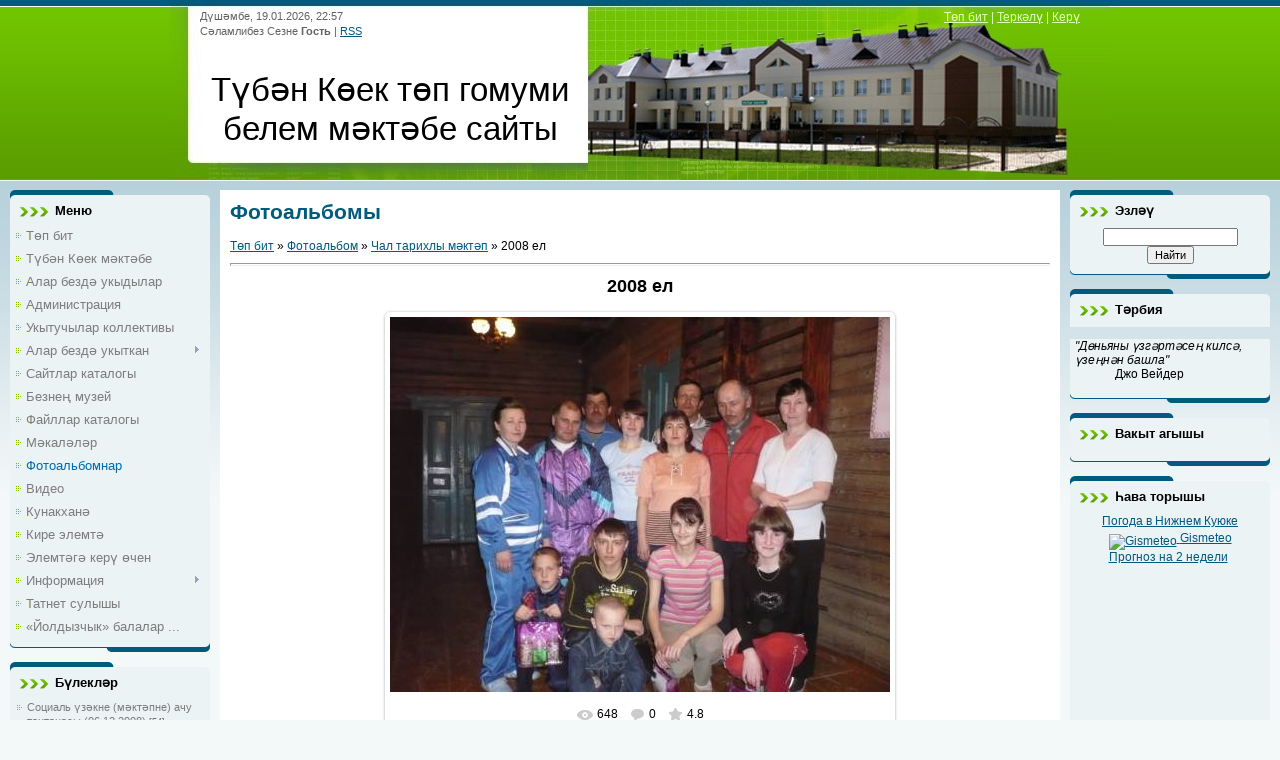

--- FILE ---
content_type: text/html; charset=UTF-8
request_url: https://tkoek.ucoz.ru/photo/chal_tarikhly_m_kt_p/2008_el/10-0-2245
body_size: 19727
content:
<html>
<head>
<meta http-equiv="content-type" content="text/html; charset=UTF-8">
<title>2008 ел - Чал тарихлы мәктәп  - Фотоальбомы - Түбән Көек төп гомуми белем мәктәбе сайты</title>


<link type="text/css" rel="stylesheet" href="/_st/my.css" />

	<link rel="stylesheet" href="/.s/src/base.min.css" />
	<link rel="stylesheet" href="/.s/src/layer7.min.css" />

	<script src="/.s/src/jquery-1.12.4.min.js"></script>
	
	<script src="/.s/src/uwnd.min.js"></script>
	<script src="//s746.ucoz.net/cgi/uutils.fcg?a=uSD&ca=2&ug=999&isp=1&r=0.582364286796963"></script>
	<link rel="stylesheet" href="/.s/src/ulightbox/ulightbox.min.css" />
	<link rel="stylesheet" href="/.s/src/photo.css" />
	<link rel="stylesheet" href="/.s/src/photopage.min.css" />
	<link rel="stylesheet" href="/.s/src/social.css" />
	<script src="/.s/src/ulightbox/ulightbox.min.js"></script>
	<script src="/.s/src/photopage.min.js"></script>
	<script>
/* --- UCOZ-JS-DATA --- */
window.uCoz = {"language":"ru","site":{"id":"0tkoek","domain":null,"host":"tkoek.ucoz.ru"},"country":"US","module":"photo","ssid":"734322763006305015236","layerType":7,"uLightboxType":1,"sign":{"7254":"Изменить размер","7287":"Перейти на страницу с фотографией.","7252":"Предыдущий","5458":"Следующий","5255":"Помощник","7251":"Запрошенный контент не может быть загружен. Пожалуйста, попробуйте позже.","7253":"Начать слайд-шоу","3125":"Закрыть"}};
/* --- UCOZ-JS-CODE --- */

		function eRateEntry(select, id, a = 65, mod = 'photo', mark = +select.value, path = '', ajax, soc) {
			if (mod == 'shop') { path = `/${ id }/edit`; ajax = 2; }
			( !!select ? confirm(select.selectedOptions[0].textContent.trim() + '?') : true )
			&& _uPostForm('', { type:'POST', url:'/' + mod + path, data:{ a, id, mark, mod, ajax, ...soc } });
		}
 function uSocialLogin(t) {
			var params = {"ok":{"height":390,"width":710},"vkontakte":{"height":400,"width":790},"yandex":{"height":515,"width":870}};
			var ref = escape(location.protocol + '//' + ('tkoek.ucoz.ru' || location.hostname) + location.pathname + ((location.hash ? ( location.search ? location.search + '&' : '?' ) + 'rnd=' + Date.now() + location.hash : ( location.search || '' ))));
			window.open('/'+t+'?ref='+ref,'conwin','width='+params[t].width+',height='+params[t].height+',status=1,resizable=1,left='+parseInt((screen.availWidth/2)-(params[t].width/2))+',top='+parseInt((screen.availHeight/2)-(params[t].height/2)-20)+'screenX='+parseInt((screen.availWidth/2)-(params[t].width/2))+',screenY='+parseInt((screen.availHeight/2)-(params[t].height/2)-20));
			return false;
		}
		function TelegramAuth(user){
			user['a'] = 9; user['m'] = 'telegram';
			_uPostForm('', {type: 'POST', url: '/index/sub', data: user});
		}
function loginPopupForm(params = {}) { new _uWnd('LF', ' ', -250, -100, { closeonesc:1, resize:1 }, { url:'/index/40' + (params.urlParams ? '?'+params.urlParams : '') }) }
/* --- UCOZ-JS-END --- */
</script>

	<style>.UhideBlock{display:none; }</style>
	<script type="text/javascript">new Image().src = "//counter.yadro.ru/hit;noadsru?r"+escape(document.referrer)+(screen&&";s"+screen.width+"*"+screen.height+"*"+(screen.colorDepth||screen.pixelDepth))+";u"+escape(document.URL)+";"+Date.now();</script>
</head>
<body>
<div id="utbr8214" rel="s746"></div>

<div class="wrap">
<!--U1AHEADER1Z--><div class="header">
<div class="date">Дүшәмбе, 19.01.2026, 22:57</div>
<div class="user-bar"><!--<s5212>-->Сәламлибез Сезне<!--</s>--> <b>Гость</b> | <a href="https://tkoek.ucoz.ru/photo/rss/">RSS</a></div>
<h1><!-- <logo> -->Түбән Көек төп гомуми белем мәктәбе сайты<!-- </logo> --></h1>
<div class="navigation"><a href="https://tkoek.ucoz.ru/"><!--<s5176>-->Төп бит<!--</s>--></a> |  <a href="/register"><!--<s3089>-->Теркәлү<!--</s>--></a> |  <a href="javascript:;" rel="nofollow" onclick="loginPopupForm(); return false;"><!--<s3087>-->Керү<!--</s>--></a></div>
</div><!--/U1AHEADER1Z-->

<!-- <middle> -->
<table class="main-table">
<tr>
<td class="side-block">
<!--U1CLEFTER1Z-->
<!-- <block1> -->

<div class="block">
<div class="block-title"><!-- <bt> -->Меню<!-- </bt> --></div>
<div class="block-top"><div class="block-content"><!-- <bc> --><div id="uMenuDiv1" class="uMenuV" style="position:relative;"><ul class="uMenuRoot">
<li><div class="umn-tl"><div class="umn-tr"><div class="umn-tc"></div></div></div><div class="umn-ml"><div class="umn-mr"><div class="umn-mc"><div class="uMenuItem"><a href="/"><span>Төп бит</span></a></div></div></div></div><div class="umn-bl"><div class="umn-br"><div class="umn-bc"><div class="umn-footer"></div></div></div></div></li>
<li><div class="umn-tl"><div class="umn-tr"><div class="umn-tc"></div></div></div><div class="umn-ml"><div class="umn-mr"><div class="umn-mc"><div class="uMenuItem"><a href="/index/0-2"><span>Түбән Көек мәктәбе</span></a></div></div></div></div><div class="umn-bl"><div class="umn-br"><div class="umn-bc"><div class="umn-footer"></div></div></div></div></li>
<li><div class="umn-tl"><div class="umn-tr"><div class="umn-tc"></div></div></div><div class="umn-ml"><div class="umn-mr"><div class="umn-mc"><div class="uMenuItem"><a href="/index/alar_bezd_ukydylar/0-5"><span>Алар бездә укыдылар</span></a></div></div></div></div><div class="umn-bl"><div class="umn-br"><div class="umn-bc"><div class="umn-footer"></div></div></div></div></li>
<li><div class="umn-tl"><div class="umn-tr"><div class="umn-tc"></div></div></div><div class="umn-ml"><div class="umn-mr"><div class="umn-mc"><div class="uMenuItem"><a href="/index/administracija/0-4"><span>Администрация</span></a></div></div></div></div><div class="umn-bl"><div class="umn-br"><div class="umn-bc"><div class="umn-footer"></div></div></div></div></li>
<li><div class="umn-tl"><div class="umn-tr"><div class="umn-tc"></div></div></div><div class="umn-ml"><div class="umn-mr"><div class="umn-mc"><div class="uMenuItem"><a href="/index/ukytuchylar_kollektivy/0-8"><span>Укытучылар коллективы</span></a></div></div></div></div><div class="umn-bl"><div class="umn-br"><div class="umn-bc"><div class="umn-footer"></div></div></div></div></li>
<li style="position:relative;"><div class="umn-tl"><div class="umn-tr"><div class="umn-tc"></div></div></div><div class="umn-ml"><div class="umn-mr"><div class="umn-mc"><div class="uMenuItem"><div class="uMenuArrow"></div><a href="/index/alar_bezd_ukytkan/0-7"><span>Алар бездә укыткан</span></a></div></div></div></div><div class="umn-bl"><div class="umn-br"><div class="umn-bc"><div class="umn-footer"></div></div></div></div><ul style="display:none;">
<li><div class="uMenuItem"><a href="/index/ukytuchylar/0-9"><span>Укытучылар</span></a></div></li>
<li><div class="uMenuItem"><a href="/index/fotolar/0-10"><span>Фотолар</span></a></div></li></ul></li>
<li><div class="umn-tl"><div class="umn-tr"><div class="umn-tc"></div></div></div><div class="umn-ml"><div class="umn-mr"><div class="umn-mc"><div class="uMenuItem"><a href="/dir"><span>Сайтлар каталогы</span></a></div></div></div></div><div class="umn-bl"><div class="umn-br"><div class="umn-bc"><div class="umn-footer"></div></div></div></div></li>
<li><div class="umn-tl"><div class="umn-tr"><div class="umn-tc"></div></div></div><div class="umn-ml"><div class="umn-mr"><div class="umn-mc"><div class="uMenuItem"><a href="/index/bezne_muzej/0-11"><span>Безнең музей</span></a></div></div></div></div><div class="umn-bl"><div class="umn-br"><div class="umn-bc"><div class="umn-footer"></div></div></div></div></li>
<li><div class="umn-tl"><div class="umn-tr"><div class="umn-tc"></div></div></div><div class="umn-ml"><div class="umn-mr"><div class="umn-mc"><div class="uMenuItem"><a href="/load"><span>Файллар каталогы</span></a></div></div></div></div><div class="umn-bl"><div class="umn-br"><div class="umn-bc"><div class="umn-footer"></div></div></div></div></li>
<li><div class="umn-tl"><div class="umn-tr"><div class="umn-tc"></div></div></div><div class="umn-ml"><div class="umn-mr"><div class="umn-mc"><div class="uMenuItem"><a href="/publ"><span>Мәкаләләр</span></a></div></div></div></div><div class="umn-bl"><div class="umn-br"><div class="umn-bc"><div class="umn-footer"></div></div></div></div></li>
<li><div class="umn-tl"><div class="umn-tr"><div class="umn-tc"></div></div></div><div class="umn-ml"><div class="umn-mr"><div class="umn-mc"><div class="uMenuItem"><a href="/photo"><span>Фотоальбомнар</span></a></div></div></div></div><div class="umn-bl"><div class="umn-br"><div class="umn-bc"><div class="umn-footer"></div></div></div></div></li>
<li><div class="umn-tl"><div class="umn-tr"><div class="umn-tc"></div></div></div><div class="umn-ml"><div class="umn-mr"><div class="umn-mc"><div class="uMenuItem"><a href="/video"><span>Видео</span></a></div></div></div></div><div class="umn-bl"><div class="umn-br"><div class="umn-bc"><div class="umn-footer"></div></div></div></div></li>
<li><div class="umn-tl"><div class="umn-tr"><div class="umn-tc"></div></div></div><div class="umn-ml"><div class="umn-mr"><div class="umn-mc"><div class="uMenuItem"><a href="/gb"><span>Кунакханә</span></a></div></div></div></div><div class="umn-bl"><div class="umn-br"><div class="umn-bc"><div class="umn-footer"></div></div></div></div></li>
<li><div class="umn-tl"><div class="umn-tr"><div class="umn-tc"></div></div></div><div class="umn-ml"><div class="umn-mr"><div class="umn-mc"><div class="uMenuItem"><a href="/index/0-3"><span>Кире элемтә</span></a></div></div></div></div><div class="umn-bl"><div class="umn-br"><div class="umn-bc"><div class="umn-footer"></div></div></div></div></li>
<li><div class="umn-tl"><div class="umn-tr"><div class="umn-tc"></div></div></div><div class="umn-ml"><div class="umn-mr"><div class="umn-mc"><div class="uMenuItem"><a href="/index/ehlemt_g_ker_chen/0-6"><span>Элемтәгә керү өчен</span></a></div></div></div></div><div class="umn-bl"><div class="umn-br"><div class="umn-bc"><div class="umn-footer"></div></div></div></div></li>
<li style="position:relative;"><div class="umn-tl"><div class="umn-tr"><div class="umn-tc"></div></div></div><div class="umn-ml"><div class="umn-mr"><div class="umn-mc"><div class="uMenuItem"><div class="uMenuArrow"></div><a href="/index/informacija/0-12"><span>Информация</span></a></div></div></div></div><div class="umn-bl"><div class="umn-br"><div class="umn-bc"><div class="umn-footer"></div></div></div></div><ul style="display:none;">
<li><div class="uMenuItem"><a href="/index/normativ_dokumentlar_normativno_pravovye_dokumenty/0-13"><span>Норматив документлар...</span></a></div></li>
<li><div class="uMenuItem"><a href="/index/syltamalar_ssylki/0-14"><span>Сылтамалар / Ссылки</span></a></div></li></ul></li>
<li><div class="umn-tl"><div class="umn-tr"><div class="umn-tc"></div></div></div><div class="umn-ml"><div class="umn-mr"><div class="umn-mc"><div class="uMenuItem"><a href="/blog"><span>Татнет сулышы</span></a></div></div></div></div><div class="umn-bl"><div class="umn-br"><div class="umn-bc"><div class="umn-footer"></div></div></div></div></li>
<li><div class="umn-tl"><div class="umn-tr"><div class="umn-tc"></div></div></div><div class="umn-ml"><div class="umn-mr"><div class="umn-mc"><div class="uMenuItem"><a href="http://tkoek.ucoz.ru/index/joldyzchyk_balalar_bakchasy/0-15"><span>«Йолдызчык» балалар ...</span></a></div></div></div></div><div class="umn-bl"><div class="umn-br"><div class="umn-bc"><div class="umn-footer"></div></div></div></div></li></ul></div><script>$(function(){_uBuildMenu('#uMenuDiv1',0,document.location.href+'/','uMenuItemA','uMenuArrow',2500);})</script><!-- </bc> --></div></div>
</div>

<!-- </block1> -->

<!-- <block2> -->

<!-- </block2> -->

<!-- <block3> -->

<div class="block">
<div class="block-title"><!-- <bt> -->Бүлекләр<!-- </bt> --></div>
<div class="block-top"><div class="block-content"><!-- <bc> --><table border="0" cellspacing="1" cellpadding="0" width="100%" class="catsTable"><tr>
					<td style="width:100%" class="catsTd" valign="top" id="cid1">
						<a href="/photo/1" class="catName">Социаль үзәкне (мәктәпне) ачу тантанасы (06.12.2008)</a>  <span class="catNumData" style="unicode-bidi:embed;">[54]</span> 
					</td></tr><tr>
					<td style="width:100%" class="catsTd" valign="top" id="cid2">
						<a href="/photo/2" class="catName">Күренекле шәхесләр</a>  <span class="catNumData" style="unicode-bidi:embed;">[12]</span> 
					</td></tr><tr>
					<td style="width:100%" class="catsTd" valign="top" id="cid5">
						<a href="/photo/chygarylysh_klasslar/5" class="catName">Чыгарылыш класслар</a>  <span class="catNumData" style="unicode-bidi:embed;">[218]</span> 
					</td></tr><tr>
					<td style="width:100%" class="catsTd" valign="top" id="cid19">
						<a href="/photo/m_kt_p_jany_lagery/19" class="catName">Мәктәп тормышы</a>  <span class="catNumData" style="unicode-bidi:embed;">[200]</span> 
					</td></tr><tr>
					<td style="width:100%" class="catsTd" valign="top" id="cid4">
						<a href="/photo/tugan_jakny_jr_n_muzee/4" class="catName">Туган якны өйрәнү музее</a>  <span class="catNumData" style="unicode-bidi:embed;">[57]</span> 
					</td></tr><tr>
					<td style="width:100%" class="catsTd" valign="top" id="cid8">
						<a href="/photo/k_renekle_sh_khesl_r_bel_n_ochrashu_23_05_2009/8" class="catName">Күренекле шәхесләр белән очрашу (23.05.2009)</a>  <span class="catNumData" style="unicode-bidi:embed;">[40]</span> 
					</td></tr><tr>
					<td style="width:100%" class="catsTd" valign="top" id="cid10">
						<a href="/photo/chal_tarikhly_m_kt_p/10" class="catNameActive">Чал тарихлы мәктәп</a>  <span class="catNumData" style="unicode-bidi:embed;">[209]</span> 
					</td></tr><tr>
					<td style="width:100%" class="catsTd" valign="top" id="cid13">
						<a href="/photo/tugan_jaklar/13" class="catName">Туган яклар</a>  <span class="catNumData" style="unicode-bidi:embed;">[648]</span> 
					</td></tr><tr>
					<td style="width:100%" class="catsTd" valign="top" id="cid14">
						<a href="/photo/veterannar/14" class="catName">Ветераннар</a>  <span class="catNumData" style="unicode-bidi:embed;">[117]</span> 
					</td></tr><tr>
					<td style="width:100%" class="catsTd" valign="top" id="cid12">
						<a href="/photo/quot_khatyn_quot_d_l_t_memorial_kompleksy/12" class="catName">&quot;Хатынь&quot; дәүләт мемориаль комплексы</a>  <span class="catNumData" style="unicode-bidi:embed;">[27]</span> 
					</td></tr><tr>
					<td style="width:100%" class="catsTd" valign="top" id="cid15">
						<a href="/photo/regionara_seminar_22_01_2009/15" class="catName">Регионара семинар (22.01.2009)</a>  <span class="catNumData" style="unicode-bidi:embed;">[14]</span> 
					</td></tr><tr>
					<td style="width:100%" class="catsTd" valign="top" id="cid16">
						<a href="/photo/pedagogik_ukular_31_03_2011/16" class="catName">Педагогик укулар (31.03.2011)</a>  <span class="catNumData" style="unicode-bidi:embed;">[12]</span> 
					</td></tr><tr>
					<td style="width:100%" class="catsTd" valign="top" id="cid18">
						<a href="/photo/so_gy_ky_gyrau_2011/18" class="catName">Соңгы кыңгырау - 2011</a>  <span class="catNumData" style="unicode-bidi:embed;">[15]</span> 
					</td></tr><tr>
					<td style="width:100%" class="catsTd" valign="top" id="cid20">
						<a href="/photo/belem_b_jr_me_2011/20" class="catName">Белем бәйрәме - 2011</a>  <span class="catNumData" style="unicode-bidi:embed;">[16]</span> 
					</td></tr><tr>
					<td style="width:100%" class="catsTd" valign="top" id="cid21">
						<a href="/photo/ch_ch_k_b_jr_me_2011/21" class="catName">Чәчәк бәйрәме - 2011</a>  <span class="catNumData" style="unicode-bidi:embed;">[15]</span> 
					</td></tr><tr>
					<td style="width:100%" class="catsTd" valign="top" id="cid22">
						<a href="/photo/ukytuchylar_k_ne_2011/22" class="catName">Укытучылар көне - 2011</a>  <span class="catNumData" style="unicode-bidi:embed;">[19]</span> 
					</td></tr><tr>
					<td style="width:100%" class="catsTd" valign="top" id="cid23">
						<a href="/photo/belem_rl_re_2011/23" class="catName">Белем җәүһәрләре - 2011</a>  <span class="catNumData" style="unicode-bidi:embed;">[15]</span> 
					</td></tr><tr>
					<td style="width:100%" class="catsTd" valign="top" id="cid24">
						<a href="/photo/ja_a_2012_nche_elny_karshylaganda/24" class="catName">Яңа елны каршы алганда</a>  <span class="catNumData" style="unicode-bidi:embed;">[57]</span> 
					</td></tr><tr>
					<td style="width:100%" class="catsTd" valign="top" id="cid25">
						<a href="/photo/s_l_tlel_r_yeny_2012/25" class="catName">Сәләтлеләр җыены - 2012</a>  <span class="catNumData" style="unicode-bidi:embed;">[27]</span> 
					</td></tr><tr>
					<td style="width:100%" class="catsTd" valign="top" id="cid26">
						<a href="/photo/so_gy_ky_gyrau_2012/26" class="catName">Соңгы кыңгырау - 2012</a>  <span class="catNumData" style="unicode-bidi:embed;">[35]</span> 
					</td></tr><tr>
					<td style="width:100%" class="catsTd" valign="top" id="cid27">
						<a href="/photo/belem_b_jr_me_2012/27" class="catName">Белем бәйрәме - 2012</a>  <span class="catNumData" style="unicode-bidi:embed;">[28]</span> 
					</td></tr><tr>
					<td style="width:100%" class="catsTd" valign="top" id="cid28">
						<a href="/photo/belem_rl_re_2012/28" class="catName">Белем җәүһәрләре - 2012</a>  <span class="catNumData" style="unicode-bidi:embed;">[30]</span> 
					</td></tr><tr>
					<td style="width:100%" class="catsTd" valign="top" id="cid29">
						<a href="/photo/nil_r_k_ne_2012/29" class="catName">Әниләр көне - 2012</a>  <span class="catNumData" style="unicode-bidi:embed;">[30]</span> 
					</td></tr><tr>
					<td style="width:100%" class="catsTd" valign="top" id="cid30">
						<a href="/photo/ja_a_2013_nche_elny_karshylaganda/30" class="catName">Яңа 2013 нче елны каршылаганда</a>  <span class="catNumData" style="unicode-bidi:embed;">[20]</span> 
					</td></tr><tr>
					<td style="width:100%" class="catsTd" valign="top" id="cid31">
						<a href="/photo/kar_sh_rchege_2012/31" class="catName">Кар шәһәрчеге - 2012</a>  <span class="catNumData" style="unicode-bidi:embed;">[41]</span> 
					</td></tr><tr>
					<td style="width:100%" class="catsTd" valign="top" id="cid32">
						<a href="/photo/ja_a_el_b_jr_me/32" class="catName">Яңа ел бәйрәме - 2013</a>  <span class="catNumData" style="unicode-bidi:embed;">[75]</span> 
					</td></tr><tr>
					<td style="width:100%" class="catsTd" valign="top" id="cid33">
						<a href="/photo/vatanny_saklauchylar_k_ne_2013/33" class="catName">Ватанны саклаучылар көне - 2013</a>  <span class="catNumData" style="unicode-bidi:embed;">[42]</span> 
					</td></tr><tr>
					<td style="width:100%" class="catsTd" valign="top" id="cid34">
						<a href="/photo/belem_b_jr_me_2013/34" class="catName">Белем бәйрәме - 2013</a>  <span class="catNumData" style="unicode-bidi:embed;">[30]</span> 
					</td></tr><tr>
					<td style="width:100%" class="catsTd" valign="top" id="cid35">
						<a href="/photo/singapur_metodikasy_buencha_ukular/35" class="catName">Сингапур методикасы буенча укулар - 2013</a>  <span class="catNumData" style="unicode-bidi:embed;">[43]</span> 
					</td></tr><tr>
					<td style="width:100%" class="catsTd" valign="top" id="cid36">
						<a href="/photo/kvn_2014ne_zona_ueny/36" class="catName">КВН - 2014нең зона уены</a>  <span class="catNumData" style="unicode-bidi:embed;">[81]</span> 
					</td></tr><tr>
					<td style="width:100%" class="catsTd" valign="top" id="cid37">
						<a href="/photo/jash_programmist_2014/37" class="catName">Яшь программист - 2014</a>  <span class="catNumData" style="unicode-bidi:embed;">[76]</span> 
					</td></tr><tr>
					<td style="width:100%" class="catsTd" valign="top" id="cid38">
						<a href="/photo/u_ysh_b_jr_me_2014/38" class="catName">Уңыш бәйрәме - 2014</a>  <span class="catNumData" style="unicode-bidi:embed;">[57]</span> 
					</td></tr><tr>
					<td style="width:100%" class="catsTd" valign="top" id="cid39">
						<a href="/photo/singapur_metodikasy_buencha_ukular_2014/39" class="catName">Сингапур методикасы буенча укулар - 2014</a>  <span class="catNumData" style="unicode-bidi:embed;">[30]</span> 
					</td></tr><tr>
					<td style="width:100%" class="catsTd" valign="top" id="cid40">
						<a href="/photo/sh_fkatlelek_jarmink_se_2014/40" class="catName">Шәфкатьлелек ярминкәсе - 2014</a>  <span class="catNumData" style="unicode-bidi:embed;">[35]</span> 
					</td></tr><tr>
					<td style="width:100%" class="catsTd" valign="top" id="cid41">
						<a href="/photo/nil_r_k_ne_2014/41" class="catName">Әниләр көне - 2014</a>  <span class="catNumData" style="unicode-bidi:embed;">[35]</span> 
					</td></tr></table><!-- </bc> --></div></div>
</div>

<!-- </block3> -->

<!-- <block5> -->

<div class="block">
<div class="block-title"><!-- <bt> -->Сезнең фикер<!-- </bt> --></div>
<div class="block-top"><div class="block-content"><!-- <bc> --><script>function pollnow262(){document.getElementById('PlBtn262').disabled=true;_uPostForm('pollform262',{url:'/poll/',type:'POST'});}function polll262(id,i){_uPostForm('',{url:'/poll/'+id+'-1-'+i+'-262',type:'GET'});}</script><div id="pollBlock262"><form id="pollform262" onsubmit="pollnow262();return false;"><div class="pollBlock" style="font-family:Tahoma,Arial;">
<div class="pollQue" style="font-size:8pt;padding-top:2px;text-align:left;"><b>Сайтка бәя бирегез</b></div>
<div class="pollAns" style="font-size:8pt;text-align:left;"><div class="answer"><input id="a2621" type="radio" name="answer" value="1" style="vertical-align:middle;" /> <label style="vertical-align:middle;display:inline;" for="a2621">Бик яхшы</label></div>
<div class="answer"><input id="a2622" type="radio" name="answer" value="2" style="vertical-align:middle;" /> <label style="vertical-align:middle;display:inline;" for="a2622">Яхшы</label></div>
<div class="answer"><input id="a2623" type="radio" name="answer" value="3" style="vertical-align:middle;" /> <label style="vertical-align:middle;display:inline;" for="a2623">Канәгатьләнерлек</label></div>
<div class="answer"><input id="a2624" type="radio" name="answer" value="4" style="vertical-align:middle;" /> <label style="vertical-align:middle;display:inline;" for="a2624">Начар</label></div>
<div class="answer"><input id="a2625" type="radio" name="answer" value="5" style="vertical-align:middle;" /> <label style="vertical-align:middle;display:inline;" for="a2625">Бик начар</label></div>

					<div id="pollSbm262" class="pollButton"><input class="pollBut" id="PlBtn262" type="submit" value="Бәяләргә" /></div>
					<input type="hidden" name="ssid" value="734322763006305015236" />
					<input type="hidden" name="id"   value="1" />
					<input type="hidden" name="a"    value="1" />
					<input type="hidden" name="ajax" value="262" /></div>
<div class="pollLnk" style="padding-top:4px;text-align:center;">[ <a style="font-size:7pt;" href="javascript:;" rel="nofollow" onclick="new _uWnd('PollR','Результаты опроса',660,200,{closeonesc:1,maxh:400},{url:'/poll/1'});return false;">Нәтиҗәләр</a> &middot; <a style="font-size:7pt;" href="javascript:;" rel="nofollow" onclick="new _uWnd('PollA','Архив опросов',660,250,{closeonesc:1,maxh:400,max:1,min:1},{url:'/poll/0-2'});return false;">Сораштырулар архивы</a> ]</div>
<div class="pollTot" style="padding-top:4px;font-size:7pt;text-align:center;">Барлык җаваплар: <b>10972</b></div>
</div></form></div><!-- </bc> --></div></div>
</div>

<!-- </block5> -->

<!-- <block7> -->
<div class="block">
<div class="block-title"><!-- <bt> --><!--<s5195>-->Статистика<!--</s>--><!-- </bt> --></div>
<div class="block-top"><div class="block-content"><div align="center"><!-- <bc> --><hr /><div class="tOnline" id="onl1">Онлайн барлыгы: <b>1</b></div> <div class="gOnline" id="onl2">Кунаклар: <b>1</b></div> <div class="uOnline" id="onl3">Кулланучылар: <b>0</b></div><!-- </bc> --></div></div></div>
</div>
<!-- </block7> -->

<!-- <block8> -->

<div class="block">
<div class="block-title"><!-- <bt> -->Керү формасы<!-- </bt> --></div>
<div class="block-top"><div class="block-content"><!-- <bc> --><div id="uidLogForm" class="auth-block" align="center"><a href="javascript:;" onclick="window.open('https://login.uid.me/?site=0tkoek&ref='+escape(location.protocol + '//' + ('tkoek.ucoz.ru' || location.hostname) + location.pathname + ((location.hash ? ( location.search ? location.search + '&' : '?' ) + 'rnd=' + Date.now() + location.hash : ( location.search || '' )))),'uidLoginWnd','width=580,height=450,resizable=yes,titlebar=yes');return false;" class="login-with uid" title="Войти через uID" rel="nofollow"><i></i></a><a href="javascript:;" onclick="return uSocialLogin('vkontakte');" data-social="vkontakte" class="login-with vkontakte" title="Войти через ВКонтакте" rel="nofollow"><i></i></a><a href="javascript:;" onclick="return uSocialLogin('yandex');" data-social="yandex" class="login-with yandex" title="Войти через Яндекс" rel="nofollow"><i></i></a><a href="javascript:;" onclick="return uSocialLogin('ok');" data-social="ok" class="login-with ok" title="Войти через Одноклассники" rel="nofollow"><i></i></a></div><!-- </bc> --></div></div>
</div>

<!-- </block8> -->

<!-- <block14> -->
<div class="block">
<div class="block-title"><!-- <bt> -->Язмалар архивы<!-- </bt> --></div>
<div class="block-top"><div class="block-content"><!-- <bc> --><center></center><!-- </bc> --></div></div>
</div>
<!-- </block14> -->

<!-- <block6470> -->

<div class="block">
<div class="block-title"><!-- <bt> -->Очраклы фотолар<!-- </bt> --></div>
<div class="block-top"><div class="block-content"><!-- <bc> --><div align="center"><a href="https://tkoek.ucoz.ru/photo/tugan_jaklar/13-0-1719"><img src="//tkoek.ucoz.ru/_ph/13/510321.jpg" width="150" height="100" border="0"></a></div><div align="center" style="padding-top:3px;padding-bottom:5px;font:7pt">[<a href="https://tkoek.ucoz.ru/photo/tugan_jaklar/13">Туган яклар</a>]</div><div align="center"><a href="https://tkoek.ucoz.ru/photo/chal_tarikhly_m_kt_p/9_maj_1990_el_volgograd/10-0-2272"><img src="//tkoek.ucoz.ru/_ph/10/437157705.jpg" width="150" height="100" border="0"></a></div><div align="center" style="padding-top:3px;padding-bottom:5px;font:7pt">[<a href="https://tkoek.ucoz.ru/photo/chal_tarikhly_m_kt_p/10">Чал тарихлы мәктәп</a>]</div><div align="center"><a href="https://tkoek.ucoz.ru/photo/1-0-1289"><img src="//tkoek.ucoz.ru/_ph/1/227475846.jpg" width="150" height="100" border="0"></a></div><div align="center" style="padding-top:3px;padding-bottom:5px;font:7pt">[<a href="https://tkoek.ucoz.ru/photo/1">Социаль үзәкне (мәктәпне) ачу тантанасы (06.12.2008)</a>]</div><div align="center"><a href="https://tkoek.ucoz.ru/photo/tugan_jaklar/ozero_morskoj_glaz/13-0-2481"><img src="//tkoek.ucoz.ru/_ph/13/330277152.jpg" width="150" height="100" border="0"></a></div><div align="center" style="padding-top:3px;padding-bottom:5px;font:7pt">[<a href="https://tkoek.ucoz.ru/photo/tugan_jaklar/13">Туган яклар</a>]</div><!-- </bc> --></div></div>
</div>

<!-- </block6470> -->

<!-- <block6735> -->

<div class="block">
<div class="block-title"><!-- <bt> -->Очраклы хәбәрләр<!-- </bt> --></div>
<div class="block-top"><div class="block-content"><!-- <bc> --><table border="0" cellpadding="2" cellspacing="1" width="100%" class="infTable"><tr width="50%" style="font:7pt">[18.01.2025]</tr><tr nowrap align="right" style="font:7pt">[<a href="https://tkoek.ucoz.ru/news/2024_2025_nche_uku_ely_ja_alyklary/1-0-15">2024/2025 нче уку елы яңалыклары</a>]</tr></tr><tr><td class="infTitle" colspan="2"><a href="https://tkoek.ucoz.ru/news/ukuchylarybyz_milli_k_r_sh_buencha_b_jged_katnashtylar/2025-01-18-1400">Укучыларыбыз милли көрәш буенча бәйгедә катнаштылар</a></td></tr></table><table border="0" cellpadding="2" cellspacing="1" width="100%" class="infTable"><tr width="50%" style="font:7pt">[07.12.2024]</tr><tr nowrap align="right" style="font:7pt">[<a href="https://tkoek.ucoz.ru/news/2024_2025_nche_uku_ely_ja_alyklary/1-0-15">2024/2025 нче уку елы яңалыклары</a>]</tr></tr><tr><td class="infTitle" colspan="2"><a href="https://tkoek.ucoz.ru/news/ukuchylarybyz_st_l_tennisy_buencha_b_jged_katnashtylar/2024-12-07-1394">Укучыларыбыз өстәл теннисы буенча бәйгедә катнаштылар</a></td></tr></table><table border="0" cellpadding="2" cellspacing="1" width="100%" class="infTable"><tr width="50%" style="font:7pt">[15.08.2025]</tr><tr nowrap align="right" style="font:7pt">[<a href="https://tkoek.ucoz.ru/news/2025_2026_nchy_uku_ely_ja_alyklary/1-0-16">2025/2026 нчы уку елы яңалыклары</a>]</tr></tr><tr><td class="infTitle" colspan="2"><a href="https://tkoek.ucoz.ru/news/veteran_ukytuchy_z_jt_n_apa_ber_gasyrlyk_jubileen_bilgel_p_t/2025-08-15-1462">Ветеран укытучы Зәйтүнә апа бер гасырлык юбилеен билгеләп үтә</a></td></tr></table><table border="0" cellpadding="2" cellspacing="1" width="100%" class="infTable"><tr width="50%" style="font:7pt">[07.03.2025]</tr><tr nowrap align="right" style="font:7pt">[<a href="https://tkoek.ucoz.ru/news/2024_2025_nche_uku_ely_ja_alyklary/1-0-15">2024/2025 нче уку елы яңалыклары</a>]</tr></tr><tr><td class="infTitle" colspan="2"><a href="https://tkoek.ucoz.ru/news/m_kt_bebezd_jagez_le_kyzlar_kich_se_uzdyryldy/2025-03-07-1437">Мәктәбебездә «Ягез әле, кызлар» кичәсе уздырылды</a></td></tr></table><table border="0" cellpadding="2" cellspacing="1" width="100%" class="infTable"><tr width="50%" style="font:7pt">[24.02.2025]</tr><tr nowrap align="right" style="font:7pt">[<a href="https://tkoek.ucoz.ru/news/2024_2025_nche_uku_ely_ja_alyklary/1-0-15">2024/2025 нче уку елы яңалыклары</a>]</tr></tr><tr><td class="infTitle" colspan="2"><a href="https://tkoek.ucoz.ru/news/bashlangych_syjnyf_ukuchylary_gyjzelbanat_bi_bel_n_ochrashtylar/2025-02-24-1423">Башлангыч сыйныф укучылары Гыйзельбанат әби белән очраштылар</a></td></tr></table><!-- </bc> --></div></div>
</div>

<!-- </block6735> -->

<!-- <block6411> -->

<div class="block">
<div class="block-title"><!-- <bt> -->Очраклы файллар<!-- </bt> --></div>
<div class="block-top"><div class="block-content"><!-- <bc> --><table border="0" cellpadding="2" cellspacing="1" width="100%" class="infTable"><tr width="50%" style="font:7pt">[15.09.2013]</tr><tr nowrap align="right" style="font:7pt">[<a href="https://tkoek.ucoz.ru/load/laboratorija/kullanuchylarga_matematika/34">Кулланучыларга (математика)</a>]</tr></tr><tr><td class="infTitle" colspan="2"><a href="https://tkoek.ucoz.ru/load/laboratorija/kullanuchylarga_matematika/ehsh_programmasy_matematika_5_klass_ja_vilenkin/34-1-0-490">Эш программасы. Математика. 5 класс. Я. Виленкин</a></td></tr></table><table border="0" cellpadding="2" cellspacing="1" width="100%" class="infTable"><tr width="50%" style="font:7pt">[17.06.2014]</tr><tr nowrap align="right" style="font:7pt">[<a href="https://tkoek.ucoz.ru/load/laboratorija/informatika/4">Информатика</a>]</tr></tr><tr><td class="infTitle" colspan="2"><a href="https://tkoek.ucoz.ru/load/laboratorija/informatika/videojazma_photoshop_irekle_kontur_buencha_tekst_jazu/4-1-0-609">Видеоязма. Photoshop: Ирекле контур буенча текст язу</a></td></tr></table><table border="0" cellpadding="2" cellspacing="1" width="100%" class="infTable"><tr width="50%" style="font:7pt">[25.06.2011]</tr><tr nowrap align="right" style="font:7pt">[<a href="https://tkoek.ucoz.ru/load/laboratorija/khimija/3">Химия</a>]</tr></tr><tr><td class="infTitle" colspan="2"><a href="https://tkoek.ucoz.ru/load/laboratorija/khimija/khimik_viktorina_soraulary/3-1-0-1">Химик викторина сораулары</a></td></tr></table><table border="0" cellpadding="2" cellspacing="1" width="100%" class="infTable"><tr width="50%" style="font:7pt">[25.06.2011]</tr><tr nowrap align="right" style="font:7pt">[<a href="https://tkoek.ucoz.ru/load/laboratorija/klasstan_tysh_chara/8">Класстан тыш чара</a>]</tr></tr><tr><td class="infTitle" colspan="2"><a href="https://tkoek.ucoz.ru/load/laboratorija/klasstan_tysh_chara/quot_k_rshe_khaky_t_re_khaky_quot_temasyna_klass_s_gate/8-1-0-54">&quot;Күрше хакы - тәңре хакы&quot; темасына класс сәгате</a></td></tr></table><!-- </bc> --></div></div>
</div>

<!-- </block6411> -->

<!-- <block4841> -->
<div class="block">
<div class="block-title"><!-- <bt> -->Безнең баннер коды<!-- </bt> --></div>
<div class="block-top"><div class="block-content"><!-- <bc> --><center><textarea name="banner" rows="3" cols="16"><A href="//tkoek.ucoz.ru" target=_blank> <img src="//tkoek.ucoz.ru/banner/tkoek_banner.gif" border="0" width=88 height=31></a></textarea><BR><BR><A href="//tkoek.ucoz.ru" target=_blank> <img src="//tkoek.ucoz.ru/banner/tkoek_banner.gif" border="0" alt="Түбән Көек урта гомуми белем бирү мәктәбе сайты" width=88 height=31></a></center><!-- </bc> --></div></div>
</div>
<!-- </block4841> -->

<!-- <block1790> -->

<div class="block">
<div class="block-title"><!-- <bt> -->Иң күп укылган<!-- </bt> --></div>
<div class="block-top"><div class="block-content"><!-- <bc> --><table border="0" cellpadding="2" cellspacing="1" width="100%" class="infTable"><tr width="50%" style="font:7pt">[15.08.2024]</tr><tr nowrap align="right" style="font:7pt">[<a href="https://tkoek.ucoz.ru/news/2024_2025_nche_uku_ely_ja_alyklary/1-0-15">2024/2025 нче уку елы яңалыклары</a>]</tr></tr><tr><td class="infTitle" colspan="2"><a href="https://tkoek.ucoz.ru/news/veteran_ukytuchy_z_jt_n_apany_tugan_k_ne_bel_n_kotlyjbyz/2024-08-15-1375">Ветеран укытучы Зәйтүнә апаны туган көне белән котлыйбыз</a></td></tr></table><table border="0" cellpadding="2" cellspacing="1" width="100%" class="infTable"><tr width="50%" style="font:7pt">[21.08.2024]</tr><tr nowrap align="right" style="font:7pt">[<a href="https://tkoek.ucoz.ru/news/2024_2025_nche_uku_ely_ja_alyklary/1-0-15">2024/2025 нче уку елы яңалыклары</a>]</tr></tr><tr><td class="infTitle" colspan="2"><a href="https://tkoek.ucoz.ru/news/ukytuchybyzga_rossija_federacijase_m_garif_ministrlygyny_maktau_gramotasy_tapshyryldy/2024-08-21-1379">Укытучыбызга Россия Федерациясе Мәгариф министрлыгының Мактау грамотасы тапшырылды</a></td></tr></table><table border="0" cellpadding="2" cellspacing="1" width="100%" class="infTable"><tr width="50%" style="font:7pt">[02.09.2024]</tr><tr nowrap align="right" style="font:7pt">[<a href="https://tkoek.ucoz.ru/news/2024_2025_nche_uku_ely_ja_alyklary/1-0-15">2024/2025 нче уку елы яңалыклары</a>]</tr></tr><tr><td class="infTitle" colspan="2"><a href="https://tkoek.ucoz.ru/news/m_kt_bebezd_belem_b_jr_me_uzdy/2024-09-02-1380">Мәктәбебездә Белем бәйрәме узды</a></td></tr></table><table border="0" cellpadding="2" cellspacing="1" width="100%" class="infTable"><tr width="50%" style="font:7pt">[21.08.2024]</tr><tr nowrap align="right" style="font:7pt">[<a href="https://tkoek.ucoz.ru/news/2024_2025_nche_uku_ely_ja_alyklary/1-0-15">2024/2025 нче уку елы яңалыклары</a>]</tr></tr><tr><td class="infTitle" colspan="2"><a href="https://tkoek.ucoz.ru/news/rajonybyzda_m_garif_khezm_tk_rl_rene_avgust_ki_shm_sene_plenar_utyryshy_uzdy/2024-08-21-1377">Районыбызда мәгариф хезмәткәрләренең август киңәшмәсенең пленар утырышы узды</a></td></tr></table><table border="0" cellpadding="2" cellspacing="1" width="100%" class="infTable"><tr width="50%" style="font:7pt">[21.08.2024]</tr><tr nowrap align="right" style="font:7pt">[<a href="https://tkoek.ucoz.ru/news/2024_2025_nche_uku_ely_ja_alyklary/1-0-15">2024/2025 нче уку елы яңалыклары</a>]</tr></tr><tr><td class="infTitle" colspan="2"><a href="https://tkoek.ucoz.ru/news/safina_r_fin_fail_kyzy_maktauly_ostaz_maktau_bilgese_bel_n_b_l_kl_nde/2024-08-21-1378">Сафина Рәфинә Фаил кызы «Мактаулы остаз» мактау билгесе белән бүләкләнде</a></td></tr></table><!-- </bc> --></div></div>
</div>

<!-- </block1790> -->

<!-- <block12320> -->
<div class="block">
<div class="block-title"><!-- <bt> -->Көннәр агышы<!-- </bt> --></div>
<div class="block-top"><div class="block-content"><!-- <bc> --><script src="/widget/?8;2011|7|5|%D0%9C%D3%99%D0%BA%D1%82%D3%99%D0%B1%D0%B5%D0%B1%D0%B5%D0%B7%20%D1%81%D0%B0%D0%B9%D1%82%D1%8B%D0%BD%D1%8B%D2%A3%20%D0%98%D0%BD%D1%82%D0%B5%D1%80%D0%BD%D0%B5%D1%82%20%D0%BA%D0%B8%D2%A3%D0%BB%D0%B5%D0%BA%D0%BB%D3%99%D1%80%D0%B5%D0%BD%20%D0%B3%D0%B8%D0%B7%D3%99%20%D0%B1%D0%B0%D1%88%D0%BB%D0%B0%D0%B2%D1%8B%D0%BD%D0%B0%20%25N%25%20%D0%BA%D3%A9%D0%BD%20%D0%B1%D1%83%D0%BB%D0%B4%D1%8B."></script><!-- </bc> --></div></div>
</div>
<!-- </block12320> -->

<!-- <block523410410> -->

<div class="block">
<div class="block-title"><!-- <bt> -->Сайтның уңышлары<!-- </bt> --></div>
<div class="block-top"><div class="block-content"><!-- <bc> --><table border="0" cellpadding="2" cellspacing="1" width="100%" class="infTable"><tr width="50%" style="font:7pt">[05.07.2025]</tr><tr nowrap align="right" style="font:7pt">[<a href="https://tkoek.ucoz.ru/news/2024_2025_nche_uku_ely_ja_alyklary/1-0-15">2024/2025 нче уку елы яңалыклары</a>]</tr></tr><tr><td class="infTitle" colspan="2"><a href="https://tkoek.ucoz.ru/news/m_kt_bebez_sajtyna_und_rt_jash_tuldy/2025-07-05-1461">Мәктәбебез сайтына ундүрт яшь тулды<center><img src="https://tkoek.ucoz.ru/_nw/14/90391239.jpg" width="150" border="0"></center></a></td></tr></table><!-- </bc> --></div></div>
</div>

<!-- </block523410410> -->
<!--/U1CLEFTER1Z-->
</td>
<td class="content-block">
<h1>Фотоальбомы</h1> 
<!-- <body> --><div class="breadcrumbs-wrapper">
 <div class="breadcrumbs"><a href="https://tkoek.ucoz.ru/"><!--<s5176>-->Төп бит<!--</s>--></a> &raquo; <a href="/photo/"><!--<s5169>-->Фотоальбом<!--</s>--></a>  &raquo; <a href="/photo/chal_tarikhly_m_kt_p/10">Чал тарихлы мәктәп</a> &raquo; 2008 ел</div>
</div><hr />
<div id="u-photos">
 <div class="uphoto-entry">
 <h2 class="photo-etitle">2008 ел</h2>
 <div class="photo-edescr"></div>
 <div class="u-center">
 <div class="photo-block">
 <div class="ph-wrap">
 <span class="photo-expand">
 <span id="phtmDiv35"><span id="phtmSpan35" style="position:relative"><img   id="p469653416" border="0" src="/_ph/10/2/469653416.jpg?1768852676" /></span></span>
 
 </span>
 </div>
 <div class="photo-edetails ph-js-details">
 <span class="phd-views">648</span>
 <span class="phd-comments">0</span>
 <span class="phd-rating"><span id="entRating2245">4.8</span></span>
 <span class="phd-dorating">
		<style type="text/css">
			.u-star-rating-14 { list-style:none; margin:0px; padding:0px; width:70px; height:14px; position:relative; background: url('/.s/img/photopage/rstars.png') top left repeat-x }
			.u-star-rating-14 li{ padding:0px; margin:0px; float:left }
			.u-star-rating-14 li a { display:block;width:14px;height: 14px;line-height:14px;text-decoration:none;text-indent:-9000px;z-index:20;position:absolute;padding: 0px;overflow:hidden }
			.u-star-rating-14 li a:hover { background: url('/.s/img/photopage/rstars.png') left center;z-index:2;left:0px;border:none }
			.u-star-rating-14 a.u-one-star { left:0px }
			.u-star-rating-14 a.u-one-star:hover { width:14px }
			.u-star-rating-14 a.u-two-stars { left:14px }
			.u-star-rating-14 a.u-two-stars:hover { width:28px }
			.u-star-rating-14 a.u-three-stars { left:28px }
			.u-star-rating-14 a.u-three-stars:hover { width:42px }
			.u-star-rating-14 a.u-four-stars { left:42px }
			.u-star-rating-14 a.u-four-stars:hover { width:56px }
			.u-star-rating-14 a.u-five-stars { left:56px }
			.u-star-rating-14 a.u-five-stars:hover { width:70px }
			.u-star-rating-14 li.u-current-rating { top:0 !important; left:0 !important;margin:0 !important;padding:0 !important;outline:none;background: url('/.s/img/photopage/rstars.png') left bottom;position: absolute;height:14px !important;line-height:14px !important;display:block;text-indent:-9000px;z-index:1 }
		</style><script>
			var usrarids = {};
			function ustarrating(id, mark) {
				if (!usrarids[id]) {
					usrarids[id] = 1;
					$(".u-star-li-"+id).hide();
					_uPostForm('', { type:'POST', url:`/photo`, data:{ a:65, id, mark, mod:'photo', ajax:'2' } })
				}
			}
		</script><ul id="uStarRating2245" class="uStarRating2245 u-star-rating-14" title="Рейтинг: 4.8/13">
			<li id="uCurStarRating2245" class="u-current-rating uCurStarRating2245" style="width:96%;"></li><li class="u-star-li-2245"><a href="javascript:;" onclick="ustarrating('2245', 1)" class="u-one-star">1</a></li>
				<li class="u-star-li-2245"><a href="javascript:;" onclick="ustarrating('2245', 2)" class="u-two-stars">2</a></li>
				<li class="u-star-li-2245"><a href="javascript:;" onclick="ustarrating('2245', 3)" class="u-three-stars">3</a></li>
				<li class="u-star-li-2245"><a href="javascript:;" onclick="ustarrating('2245', 4)" class="u-four-stars">4</a></li>
				<li class="u-star-li-2245"><a href="javascript:;" onclick="ustarrating('2245', 5)" class="u-five-stars">5</a></li></ul></span>
 </div>
 <hr class="photo-hr" />
 <div class="photo-edetails2">
 <!--<s10015>-->Өстәлде<!--</s>--> 23.09.2015 <a class="phd-author" href="javascript:;" rel="nofollow" onclick="window.open('/index/8-1', 'up1', 'scrollbars=1,top=0,left=0,resizable=1,width=700,height=375'); return false;">admin</a>
 </div>
 </div>
 
 </div>
 </div>
 <div class="photo-slider u-center"><style type="text/css">
		#phtOtherThumbs {margin-bottom: 10px;}
		#phtOtherThumbs td {font-size: 0;}
		#oldPhotos {position: relative;overflow: hidden;}
		#leftSwch {display:block;width:22px;height:46px;background: transparent url('/.s/img/photopage/photo-arrows.png') no-repeat;}
		#rightSwch {display:block;width:22px;height:46px;background: transparent url('/.s/img/photopage/photo-arrows.png') no-repeat -22px 0;}
		#leftSwch:hover, #rightSwch:hover {opacity: .8;filter: alpha(opacity=80);}
		#phtOtherThumbs img {vertical-align: middle;}
		.photoActiveA img {}
		.otherPhotoA img {opacity: 0.5; filter: alpha(opacity=50);-webkit-transition: opacity .2s .1s ease;transition: opacity .2s .1s ease;}
		.otherPhotoA:hover img {opacity: 1; filter: alpha(opacity=100);}
		#phtOtherThumbs .ph-wrap {display: inline-block;vertical-align: middle;background: url(/.s/img/photopage/opacity02.png);}
		.animate-wrap {position: relative;left: 0;}
		.animate-wrap .ph-wrap {margin: 0 3px;}
		#phtOtherThumbs .ph-wrap, #phtOtherThumbs .ph-tc {/*width: 200px;height: 150px;*/width: auto;}
		.animate-wrap a {display: inline-block;width:  33.3%;*width: 33.3%;*zoom: 1;position: relative;}
		#phtOtherThumbs .ph-wrap {background: none;display: block;}
		.animate-wrap img {width: 100%;}
	</style>

	<script>
	$(function( ) {
		if ( typeof($('#leftSwch').attr('onclick')) === 'function' ) {
			$('#leftSwch').click($('#leftSwch').attr('onclick'));
			$('#rightSwch').click($('#rightSwch').attr('onclick'));
		} else {
			$('#leftSwch').click(new Function($('#leftSwch').attr('onclick')));
			$('#rightSwch').click(new Function($('#rightSwch').attr('onclick')));
		}
		$('#leftSwch').removeAttr('onclick');
		$('#rightSwch').removeAttr('onclick');
	});

	function doPhtSwitch(n,f,p,d ) {
		if ( !f){f=0;}
		$('#leftSwch').off('click');
		$('#rightSwch').off('click');
		var url = '/photo/10-0-0-10-'+n+'-'+f+'-'+p;
		$.ajax({
			url: url,
			dataType: 'xml',
			success: function( response ) {
				try {
					var photosList = [];
					photosList['images'] = [];
					$($('cmd', response).eq(0).text()).find('a').each(function( ) {
						if ( $(this).hasClass('leftSwitcher') ) {
							photosList['left'] = $(this).attr('onclick');
						} else if ( $(this).hasClass('rightSwitcher') ) {
							photosList['right'] = $(this).attr('onclick');
						} else {photosList['images'].push(this);}
					});
					photosListCallback.call(photosList, photosList, d);
				} catch(exception ) {
					throw new TypeError( "getPhotosList: server response does not seems to be a valid uCoz XML-RPC code: " . response );
				}
			}
		});
	}

	function photosListCallback(photosList, direction ) {
		var dirSign;
		var imgWrapper = $('#oldPhotos'); // CHANGE this if structure of nearest images changes!
		var width = imgWrapper.width();
		imgWrapper.width(width);
		imgWrapper = imgWrapper.find(' > span');
		newImg = $('<span/>', {
			id: 'newImgs'
		});
		$.each(photosList['images'], function( ) {
			newImg.append(this);
		});
		if ( direction == 'right' ) {
			dirSign = '-';
			imgWrapper.append(newImg);
		} else {
			dirSign = '+';
			imgWrapper.prepend(newImg).css('left', '-' + width + 'px');
		}
		newImg.find('a').eq(0).unwrap();
		imgWrapper.animate({left: dirSign + '=' + width + 'px'}, 400, function( ) {
			var oldDelete = imgWrapper.find('a');
			if ( direction == 'right') {oldDelete = oldDelete.slice(0, 3);}
			else {oldDelete = oldDelete.slice(-3);}
			oldDelete.remove();
			imgWrapper.css('left', 0);
			try {
				if ( typeof(photosList['left']) === 'function' ) {
					$('#leftSwch').click(photosList['left']);
					$('#rightSwch').click(photosList['right']);
				} else {
					$('#leftSwch').click(new Function(photosList['left']));
					$('#rightSwch').click(new Function(photosList['right']));
				}
			} catch(exception ) {
				if ( console && console.log ) console.log('Something went wrong: ', exception);
			}
		});
	}
	</script>
	<div id="phtOtherThumbs" class="phtThumbs"><table border="0" cellpadding="0" cellspacing="0"><tr><td><a id="leftSwch" class="leftSwitcher" href="javascript:;" rel="nofollow" onclick="doPhtSwitch('22','1','2245', 'left');"></a></td><td align="center" style="white-space: nowrap;"><div id="oldPhotos"><span class="animate-wrap"><a class="otherPhotoA" href="https://tkoek.ucoz.ru/photo/chal_tarikhly_m_kt_p/1978_el_6_klass/10-0-2254"><span class="ph-wrap"><span class="ph-tc"><img   border="0"  class="otherPhoto" src="/_ph/10/1/398463264.jpg?1768852676" /></span></span></a> <a class="photoActiveA" href="https://tkoek.ucoz.ru/photo/chal_tarikhly_m_kt_p/2008_el/10-0-2245"><span class="ph-wrap"><span class="ph-tc"><img   border="0"  class="photoActive" src="/_ph/10/1/469653416.jpg?1768852676" /></span></span></a> <a class="otherPhotoA" href="https://tkoek.ucoz.ru/photo/chal_tarikhly_m_kt_p/2008_el/10-0-2246"><span class="ph-wrap"><span class="ph-tc"><img   border="0"  class="otherPhoto" src="/_ph/10/1/127458324.jpg?1768852676" /></span></span></a> </span></div></td><td><a href="javascript:;" rel="nofollow" id="rightSwch" class="rightSwitcher" onclick="doPhtSwitch('24','2','2245', 'right');"></a></td></tr></table></div></div>
</div><hr />
<!-- </body> -->
</td>
 
<td class="side-block">
<!--U1DRIGHTER1Z-->
<!-- <block12> -->

<div class="block">
<div class="block-title"><!-- <bt> -->Эзләү<!-- </bt> --></div>
<div class="block-top"><div class="block-content"><div align="center"><!-- <bc> -->
		<div class="searchForm">
			<form onsubmit="this.sfSbm.disabled=true" method="get" style="margin:0" action="/search/">
				<div align="center" class="schQuery">
					<input type="text" name="q" maxlength="30" size="20" class="queryField" />
				</div>
				<div align="center" class="schBtn">
					<input type="submit" class="searchSbmFl" name="sfSbm" value="Найти" />
				</div>
				<input type="hidden" name="t" value="0">
			</form>
		</div><!-- </bc> --></div></div></div>
</div>

<!-- </block12> -->

<!-- <block9> -->

<!-- </block9> -->

<!-- <block10> -->

<!-- </block10> -->

<!-- <block11> -->

<!-- </block11> -->

<!-- <block13> -->

<!-- </block13> -->

<!-- <block2988> -->
<div class="block">
<div class="block-title"><!-- <bt> -->Тәрбия<!-- </bt> --></div>
<div class="block-top"><div class="block-content"><!-- <bc> --><script language=JavaScript>
quotes = new Array(97);
authors = new Array(97);
quotes[0] = "Акыллыга акыл бирс&#1241;&#1187; - укып белер, акылсызга акыл бирс&#1241;&#1187; - кычкырып к&#1257;лер";
authors[0] = "М&#1241;каль";
quotes[1] = "&#1210;&#1241;р ялтыраган алтын т&#1199;гел";
authors[1] = "М&#1241;каль";
quotes[2] = "Ме&#1187; ел яш&#1241;, ме&#1187; ел &#1257;йр&#1241;н";
authors[2] = "М&#1241;каль";
quotes[3] = "К&#1199;пне к&#1199;рг&#1241;н к&#1199;п белер";
authors[3] = "М&#1241;каль";
quotes[4] = "Аз белм&#1241;г&#1241;н, к&#1199;п белм&#1241;с";
authors[4] = "М&#1241;каль";
quotes[5] = "Балага белемне бел&#1241;к буе чагында ук бир&#1241; башла";
authors[5] = "М&#1241;каль";
quotes[6] = "Киемг&#1241; карап каршы алалар, акылга карап озаталар";
authors[6] = "М&#1241;каль";
quotes[7] = "К&#1199;п торганнан сорама, к&#1199;п к&#1199;рг&#1241;нн&#1241;н сора";
authors[7] = "М&#1241;каль";
quotes[8] = "Яхшыга иярг&#1241;н ч&#1241;ч&#1241;кк&#1241;, яманга иярг&#1241;н тозакка";
authors[8] = "М&#1241;каль";
quotes[9] = "&#1198;з баласына аю да аппагым, ди, керпе д&#1241;, йомшагым, ди";
authors[9] = "М&#1241;каль";
quotes[10] = "Аганы к&#1199;реп эне &#1199;с&#1241;р, апаны к&#1199;реп се&#1187;ел &#1199;с&#1241;р";
authors[10] = "М&#1241;каль";
quotes[11] = "Раслык – яуган кардан, сауган с&#1257;тт&#1241;н ак, аккан судан пакь";
authors[11] = "М&#1241;каль";
quotes[12] = "Данны эзл&#1241;&#1199;че т&#1199;гел, эшл&#1241;&#1199;че таба";
authors[12] = "М&#1241;каль";
quotes[13] = "Кеше акылын ишет, &#1199;з акылы&#1187; бел&#1241;н эш ит";
authors[13] = "М&#1241;каль";
quotes[14] = "Бакма авызындагы тешен&#1241;, бак кулыннан килг&#1241;н эшен&#1241";
authors[14] = "М&#1241;каль";
quotes[15] = "Кош канат бел&#1241;н, кеше дуслык бел&#1241;н к&#1257;чле";
authors[15] = "М&#1241;каль";
quotes[16] = "Акча, мал - бер к&#1257;нлек, гыйлем, &#1211;&#1257;н&#1241;р - гомерлек";
authors[16] = "М&#1241;каль";
quotes[17] = "Алтын &#1175;ирд&#1241;н табыла, белем - китаптан";
authors[17] = "М&#1241;каль";
quotes[18] = "Белемне алу суганнан ачы, азагы балдан татлы";
authors[18] = "М&#1241;каль";
quotes[19] = "Гыйлемлекне&#1187; тамыры ачы булса да, &#1175;имеше татлы";
authors[19] = "М&#1241;каль";
quotes[20] = "Кием - т&#1241;нне&#1187;, гыйлем - к&#1199;&#1187;елне&#1187; зинн&#1241;те";
authors[20] = "М&#1241;каль";
quotes[21] = "Комсызлык &#1211;&#1241;р &#1175;ирд&#1241; гаеп, белемг&#1241; комсызлык гаеп т&#1199;гел";
authors[21] = "М&#1241;каль";
quotes[22] = "Тир&#1241;нлек - ди&#1187;гезд&#1241;, зир&#1241;клек - гыйлемд&#1241;";
authors[22] = "М&#1241;каль";
quotes[23] = "Кош канат бел&#1241;н, кеше дуслык бел&#1241;н к&#1257;чле";
authors[23] = "М&#1241;каль";
quotes[24] = "Бала чакта алынган т&#1241;рбияне со&#1187;ыннан б&#1257;тен д&#1257;нья халкы &#1199;зг&#1241;рт&#1241; алмас";
authors[24] = "Ризаэддин Ф&#1241;хретдин";
quotes[25] = "Т&#1241;рбия ул – яхшы гад&#1241;тл&#1241;рг&#1241; &#1257;йр&#1241;т&#1199;";
authors[25] = "Платон (безнең эрага кадәр 427–347)";
quotes[26] = "Ф&#1241;нне &#1257;йр&#1241;нг&#1241;нд&#1241;, кагыйд&#1241;л&#1241;рг&#1241; караганда мисаллар файдалырак";
authors[26] = "Исаак Ньютон (1643–1727)";
quotes[27] = "&#1198;зе башкаларны х&#1257;рм&#1241;т итк&#1241;н кеше ген&#1241; х&#1257;рм&#1241;тк&#1241; лаек";
authors[27] = "Василий Александрович Сухомлинский (1918–1970)";
quotes[28] = "Балалары&#1187;ны д&#1241;шми торырга &#1257;йр&#1241;т. С&#1257;йл&#1241;шерг&#1241; алар &#1199;зл&#1241;ре д&#1241; &#1257;йр&#1241;нерл&#1241;р";
authors[28] = "Бенджамин Франклин (1706–1790)";
quotes[29] = "Яхшылык – начарлык эшл&#1241;м&#1241;&#1199; ген&#1241; т&#1199;гел, &#1241; начарлык эшл&#1241;рг&#1241; тел&#1241;к булмау";
authors[29] = "Демокрит (безнең эрага кадәр 470/60–370)";
quotes[30] = "Ялгышка ме&#1187;&#1241;рл&#1241;г&#1241;н адымнар илт&#1241;, &#1241; д&#1257;реслекк&#1241; юл бер ген&#1241;";
authors[30] = "Жан Жак Руссо (1712–1778)";
quotes[31] = "Киңәш бирергә була, ләкин шул киңәшне куллану өчен акыл биреп булмый";
authors[31] = "Франсуа де Ларошфуко (1613–1680)";
quotes[32] = "Белемле булу гына җитми, аны куллана белергә дә кирәк";
authors[32] = "Марк Туллий Цицерон (безнең эрага кадәр 106–43)";
quotes[33] = "Яхшы әйбер начарайса, ул бигрәк тә начар";
authors[33] = "Аристотель (безнең эрага кадәр 384–322)";
quotes[34] = "Тормыштагы иң зур бәхет - сине яратуларына ышаныч";
authors[34] = "Виктор Гюго (1802–1885)";
quotes[35] = "Кешене бәяләр һәм хәлен аңлар өчен, ким дигәндә, аның бәхетсезлегенә, кичерешләренә, аның серләренә үтеп керергә кирәк";
authors[35] = "Оноре де Бальзак (1799–1850)";
quotes[36] = "Яхшылыкның көче беткәндә, ул яманлыкка әйләнә";
authors[36] = "Оскар Уайльд (1854–1900)";
quotes[37] = "Сулышы һәм акылы булган кеше еларга да тиеш";
authors[37] = "Жан Жак Руссо (1712–1778)";
quotes[38] = "Иң авыр юлны сайлагыз – анда конкурентлар да булмас";
authors[38] = "Шарль де Голь (1890–1970)";
quotes[39] = "Үзең дә яшә, башкаларга да яшәргә ирек бир";
authors[39] = "Гавриил Державин (1743–1816)";
quotes[40] = "Кемдер безгә яхшылык эшли икән, ул эшләгән начарлыкны да тыныч кына кичерергә тиешсең";
authors[40] = "Франсуа де Ларошфуко (1613–1680)";
quotes[41] = "Тәрбияче үзе дә тәрбияле булырга тиеш";
authors[41] = "Карл Маркс (1818–1883)";
quotes[42] = "Яхшыдан үрнәк ал, яманнан гыйбрәт ал";
authors[42] = "М&#1241;каль";
quotes[43] = "Иле барның теле бар";
authors[43] = "М&#1241;каль";
quotes[44] = "Татлы тел тимер капканы ача";
authors[44] = "М&#1241;каль";
quotes[45] = "Күп бел, аз сөйлә";
authors[45] = "М&#1241;каль";
quotes[46] = "Мәкальсез сүз – тозсыз аш";
authors[46] = "М&#1241;каль";
quotes[47] = "Туган телне кадерләгән халык кадерле булыр";
authors[47] = "М&#1241;каль";
quotes[48] = "Теле барлар халык булган, теле юклар балык булган";
authors[48] = "М&#1241;каль";
quotes[49] = "Бауның – озыны, сүзнең кыскасы яхшы";
authors[49] = "М&#1241;каль";
quotes[50] = "Хезмәте барның хөрмәте бар";
authors[50] = "М&#1241;каль";
quotes[51] = "Белем алыр өчен, акча кирәк. Ә наданлык өчен тагын да күбрәк түләргә туры килә";
authors[51] = "Клаус Мозер";
quotes[52] = "Миллионның көче - нульләрендә";
authors[52] = "Габриель Лауб (1928–1998)";
quotes[53] = "Сәләтең булмаган җиргә тыгылма";
authors[53] = "Ян Амос Коменский (1592–1670)";
quotes[54] = "Азрак сөйләшкән кеше акыллырак булып күренә";
authors[54] = "Максим Горький (1868–1936)";
quotes[55] = "Дөньяда шулай яшәргә кирәк: үлгәннән соң да үлмәслек булсын";
authors[55] = "Муса Җәлил";
quotes[56] = "Аз гына белү өчен дә күп укырга кирәк";
authors[56] = "Шарль Луи де Монтескье (1689–1755)";
quotes[57] = "Әхлаклылык бәхет табарга түгел, бәхеткә лаек булырга өйрәтә";
authors[57] = "Иммануил Кант (1724–1804)";
quotes[58] = "Балаларны тәрбияле итүнең иң яхшы ысулы – аларны бәхетле итү";
authors[58] = "Оскар Уальд (1854–1900)";
quotes[59] = "Акыллы буласың килсә, дөрес итеп сора, игътибар белән тыңла, тыныч җавап бир, әйтер сүзең калмаганда сөйләшми тор";
authors[59] = "Иоганн Каспар Лафатер (1741–1801)";
quotes[60] = "Һөнәр ашарга сорамый, үзе ашата";
authors[60] = "М&#1241;каль";
quotes[61] = "Куркуын җиңгән батыр булыр";
authors[61] = "М&#1241;каль";
quotes[62] = "Намуслы йөз ояла";
authors[62] = "М&#1241;каль";
quotes[63] = "Адәмне адәм иткән – әдәп";
authors[63] = "М&#1241;каль";
quotes[64] = "Акыллы өйрәнер, ахмак өйрәтер";
authors[64] = "М&#1241;каль";
quotes[65] = "Үзеңне үзең мактама, кеше сине мактасын";
authors[65] = "М&#1241;каль";
quotes[66] = "Яхшылык күрәсең килсә, яхшылык ит";
authors[66] = "М&#1241;каль";
quotes[67] = "Һәр кешедә кояш бар. Аңа яктыртырга ирек бирергә кирәк";
authors[67] = "Сократ";
quotes[68] = "Салават күперен күрергә хыялланасың икән, яңгыр астында калудан курыкма";
authors[68] = "Долли Партон";
quotes[69] = "Кеше үз тормышын үзе бизәргә тиеш. Дөнья матур, якты. Тик шул матурлык, шул яктылык белән файдалана белергә кирәк";
authors[69] = "Кәрим Тинчурин";
quotes[70] = "Кешеләр дә хәзинә бит";
authors[70] = "Гариф Ахунов";
quotes[71] = "Матур итеп сөйләшә белгән кеше матур итеп уйлый белә, матур итеп уйлый белгән кеше матур уйларга омтыла";
authors[71] = "Фәнис Яруллин";
quotes[72] = "Бары гүзәл җанда гына бәхет чәчәкләре коена";
authors[72] = "Флёра Тарханова";
quotes[73] = "Тормыш – бер очы янып, көлгә әйләнеп, икенче очы, чәчәк атып, җимеш бирүче мәңгелек агач";
authors[73] = "Шәүкәт Галиев";
quotes[74] = "Яхшы белү генә җитми, иң кирәклесе – белгәнне дөрес итеп куллану";
authors[74] = "Рене Декарт";
quotes[75] = "Начар укытучы хакыйкатьне ачып бирә, яхшысы хакыйкатьне табарга өйрәтә";
authors[75] = "Адольф Дистервег";
quotes[76] = "Китап – акыл баласы";
authors[76] = "Джонатан Свифт";
quotes[77] = "Кеше үзе түгел, ә аның гамәлләре мактауга лаек";
authors[77] = "Мишель де Монтень";
quotes[78] = "Дөньяны үзгәртәсең килсә, үзеңнән башла";
authors[78] = "Джо Вейдер";
quotes[79] = "Тормышның кыска икәнен исеңдә тотып яшә";
authors[79] = "Квинт Гораций Флакк";
quotes[80] = "Максатка ирешү өчен бер генә нәрсә кирәк: алга бару";
authors[80] = "Оноре де Бальзак (1799–1850)";
quotes[81] = "Уңышсызлыклардан курыкмаган кеше генә зур уңышка ирешә ала";
authors[81] = "Роберт Кеннеди";
quotes[82] = "Үткәннәре генә түгел, бүгенгесе дә бөек булса гына халык бөек санала";
authors[82] = "Зөлфәт Хәким";
quotes[83] = "Халыкны халык иткән, дөньяга таныткан сыйфат – аның күңел байлыгы, теле, сәнгате"; 
authors[83] = "Гариф Ахунов";
quotes[84] = "Бөек иҗат һичкайчан югалмый"; 
authors[84] = "Гадел Кутуй";
quotes[85] = "Талантның ике канаты була: берсе – халык, икенчесе – хезмәт";
authors[85] = "Аяз Гыйләҗев";
quotes[86] = "Талантлы кеше горур була";
authors[86] = "Туфан Миңнуллин";
quotes[87] = "Моңы бар көйләп күрсәтер, теле бар сөйләп күрсәтер"; 
authors[87] = "Мөҗәһит Әхмәтҗанов";
quotes[88] = "Сүзне колак белән ишетәләр, йөрәк белән үлчиләр";
authors[88] = "Мөҗәһит Әхмәтҗанов";
quotes[89] = "Теләгеңне телә туган телеңдә, әниеңне котла туган көнеңдә";
authors[89] = "Мөҗәһит Әхмәтҗанов";
quotes[90] = "Тел түрә дә итә, гүргә дә кертә";
authors[90] = "Мөҗәһит Әхмәтҗанов";
quotes[91] = "Халыкныкы халыкта саклана"; 
authors[91] = "Әмирхан Еники";
quotes[92] = "Якын дустым, сиңа миннән киңәш шул: кешеләргә сереңне сөйләмәс бул"; 
authors[92] = "Габдулла Тукай";
quotes[93] = "Якутлар табыладыр вакыт белән, вакытлар табылмыйдыр якут белән";
authors[93] = "Габделҗәббар Кандалый";
quotes[94] = "Туганлык кадерен белсә – туган ул, әгәр белмәсә – бер ачы суган ул";
authors[94] = "Габделҗәббар Кандалый";
quotes[95] = "Кешегә бурычлы булдың – аның колы булдың";
authors[95] = "Каюм Насыйри";
quotes[96] = "Син бервакытта да үзең хакында үз фикереңне әйтмә. Аны башкаларга калдыр";
authors[96] = "Кәрим Тинчурин";
index = Math.floor(Math.random() * quotes.length);
document.write("<DL>\n");
document.write("<DT><I>" + "\"" + quotes[index] + "\"</I>\n");
document.write("<DD>" + " " + authors[index] + "\n");
document.write("</DL>\n");
</script><!-- </bc> --></div></div>
</div>
<!-- </block2988> -->

<!-- <block484100> -->
<div class="block">
<div class="block-title"><!-- <bt> -->Вакыт агышы<!-- </bt> --></div>
<div class="block-top"><div class="block-content"><!-- <bc> --><script src="/widget/?25;%D0%AF%D2%A3%D0%B0%20%D0%B5%D0%BB%D0%B3%D0%B0%20%D0%BA%D0%B0%D0%B4%D3%99%D1%80%20%25D%25%20%D1%82%D3%99%D2%AF%D0%BB%D0%B5%D0%BA%2C%20%25H%25%20%D1%81%D3%99%D0%B3%D0%B0%D1%82%D1%8C%2C%20%25M%25%20%D0%BC%D0%B8%D0%BD%D1%83%D1%82%2C%20%25S%25%20%D1%81%D0%B5%D0%BA%D1%83%D0%BD%D0%B4%20%D0%BA%D0%B0%D0%BB%D0%B4%D1%8B.|2026|12|31|23|59|59"></script><!-- </bc> --></div></div>
</div>
<!-- </block484100> -->

<!-- <block789> -->
<div class="block">
<div class="block-title"><!-- <bt> -->Һава торышы<!-- </bt> --></div>
<div class="block-top"><div class="block-content"><!-- <bc> --><center><!-- Gismeteo informer START -->
<link rel="stylesheet" type="text/css" href="https://www.gismeteo.ru/assets/flat-ui/legacy/css/informer.min.css">
<div id="gsInformerID-ahoA0G4jjtK4W7" class="gsInformer" style="width:170px;height:317px">
 <div class="gsIContent">
 <div id="cityLink">
 <a href="https://www.gismeteo.ru/city/daily/204363/" target="_blank">Погода в Нижнем Куюке</a> </div>
 <div class="gsLinks">
 <table>
 <tr>
 <td>
 <div class="leftCol">
 <a href="https://www.gismeteo.ru" target="_blank">
 <img alt="Gismeteo" title="Gismeteo" src="https://www.gismeteo.ru/assets/flat-ui/img/logo-mini2.png" align="middle" border="0" />
 <span>Gismeteo</span>
 </a>
 </div>
 <div class="rightCol">
 <a href="https://www.gismeteo.ru/city/weekly/204363/" target="_blank">Прогноз на 2 недели</a>
 </div>
 </td>
 </tr>
 </table>
 </div>
 </div>
</div>
<script async src="https://www.gismeteo.ru/api/informer/getinformer/?hash=ahoA0G4jjtK4W7" type="text/javascript"></script>
<!-- Gismeteo informer END --></center>
<br><!-- </bc> --></div></div>
</div>
<!-- </block789> -->

<!-- <block87696969> -->

<div class="block">
<div class="block-title"><!-- <bt> -->Мәкаләләр<!-- </bt> --></div>
<div class="block-top"><div class="block-content"><!-- <bc> --><table border="0" cellpadding="2" cellspacing="1" width="100%" class="infTable"><tr><td width="50%" style="font:7pt">[25.06.2011]</td><td nowrap align="right" style="font:7pt">[<a href="https://tkoek.ucoz.ru/publ/tabigat_tarikh/tabigat_tarikh/3">Табигать, тарих…</a>]</td></tr><tr><td class="infTitle" colspan="2"><a href="https://tkoek.ucoz.ru/publ/tabigat_tarikh/tabigat_tarikh/jugary_m_t_b_n_k_ek/3-1-0-9">Югары һәм Түбән Көек</a></td></tr></table><table border="0" cellpadding="2" cellspacing="1" width="100%" class="infTable"><tr><td width="50%" style="font:7pt">[25.06.2011]</td><td nowrap align="right" style="font:7pt">[<a href="https://tkoek.ucoz.ru/publ/tabigat_tarikh/tabigat_tarikh/3">Табигать, тарих…</a>]</td></tr><tr><td class="infTitle" colspan="2"><a href="https://tkoek.ucoz.ru/publ/tabigat_tarikh/tabigat_tarikh/rt_m_elgasy/3-1-0-6">Үртәм елгасы</a></td></tr></table><table border="0" cellpadding="2" cellspacing="1" width="100%" class="infTable"><tr><td width="50%" style="font:7pt">[25.06.2011]</td><td nowrap align="right" style="font:7pt">[<a href="https://tkoek.ucoz.ru/publ/tabigat_tarikh/tabigat_tarikh/3">Табигать, тарих…</a>]</td></tr><tr><td class="infTitle" colspan="2"><a href="https://tkoek.ucoz.ru/publ/tabigat_tarikh/tabigat_tarikh/kala_tavy/3-1-0-7">Кала тавы</a></td></tr></table><table border="0" cellpadding="2" cellspacing="1" width="100%" class="infTable"><tr><td width="50%" style="font:7pt">[02.08.2018]</td><td nowrap align="right" style="font:7pt">[<a href="https://tkoek.ucoz.ru/publ/tabigat_tarikh/tabigat_tarikh/3">Табигать, тарих…</a>]</td></tr><tr><td class="infTitle" colspan="2"><a href="https://tkoek.ucoz.ru/publ/tabigat_tarikh/tabigat_tarikh/tugan_ir_tapshyruy_gabdulla_an_abyj_turynda_sjuzhet_k_rs_tte/3-1-0-26">«Туган җир» тапшыруы Габдуллаҗан абый турында сюжет күрсәтте</a></td></tr></table><table border="0" cellpadding="2" cellspacing="1" width="100%" class="infTable"><tr><td width="50%" style="font:7pt">[25.06.2011]</td><td nowrap align="right" style="font:7pt">[<a href="https://tkoek.ucoz.ru/publ/tabigat_tarikh/tabigat_tarikh/3">Табигать, тарих…</a>]</td></tr><tr><td class="infTitle" colspan="2"><a href="https://tkoek.ucoz.ru/publ/tabigat_tarikh/tabigat_tarikh/usak/3-1-0-1">Усак</a></td></tr></table><!-- </bc> --></div></div>
</div>

<!-- </block87696969> -->

<!-- <block876969> -->

<div class="block">
<div class="block-title"><!-- <bt> -->Татнет сулышы<!-- </bt> --></div>
<div class="block-top"><div class="block-content"><!-- <bc> --><div class="noEntries">Материалов за текущий период нет.</div><!-- </bc> --></div></div>
</div>

<!-- </block876969> -->

<!-- <block48410410> -->

<div class="block">
<div class="block-title"><!-- <bt> -->Уңышларыбыз<!-- </bt> --></div>
<div class="block-top"><div class="block-content"><!-- <bc> --><table border="0" cellpadding="2" cellspacing="1" width="100%" class="infTable"><tr width="50%" style="font:7pt">[29.05.2025]</tr><tr nowrap align="right" style="font:7pt">[<a href="https://tkoek.ucoz.ru/news/2024_2025_nche_uku_ely_ja_alyklary/1-0-15">2024/2025 нче уку елы яңалыклары</a>]</tr></tr><tr><td class="infTitle" colspan="2"><a href="https://tkoek.ucoz.ru/news/ukuchylarybyz_sugysh_chory_balalary_videoroliklar_b_jgesend_katnashtylar/2025-05-29-1457">Укучыларыбыз «Сугыш чоры балалары» видеороликлар бәйгесендә катнаштылар<center><img src="https://tkoek.ucoz.ru/_nw/14/02914403.jpg" width="150" border="0"></center></a></td></tr></table><!-- </bc> --></div></div>
</div>

<!-- </block48410410> -->

<!-- <block15> -->
<div class="block">
<div class="block-title"><!-- <bt> -->Сайтлар<!-- </bt> --></div>
<div class="block-top"><div class="block-content"><!-- <bc> --><!--<s1546>--><li><a href="//www.yandex.ru" target="_blank">Яндекс</a></li>
<li><a href="//www.rambler.ru" target="_blank">Rambler</a></li>
<li><a href="http://www.mail.ru" target="_blank">Mail</a></li>
<li><a href="https://www.google.ru/" target="_blank">Google</a></li>
<li><a href="http://www.mon.tatar.ru/" target="_blank">МОиН РТ</a></li>
<li><a href="http://edu.tatar.ru/" target="_blank">Элек. образование в РТ</a></li>
<li><a href="https://edu.tatar.ru/atnya/n-kuyuk/sch" target="_blank">Сайт школы</a></li>
<li><a href="https://vk.com/club205975706" target="_blank">ВКонтакте МБОУ «Нижнекуюкская ООШ»</a></li>
<li><a href="https://vk.com/id387828354" target="_blank">ВКонтакте</a></li>
<li><a href="https://vk.com/atnyapress" target="_blank">Пресс-центр Атнинского района</a></li>
<li><a href="http://rcmko.ru/" target="_blank">ГБУ «РЦМКО»</a></li>
<li><a href="http://belem.ru/" target="_blank">belem.ru</a></li>
<li><a href="http://tat-i.net/tt" target="_blank">Татнетны үстерү фонды</a></li>
<li><a href="https://edu.gov.ru" target="_blank">Министерство просвещения РФ</a></li>
<li><a href="https://minobrnauki.gov.ru" target="_blank">Министерство науки и высшего образования РФ</a></li>
<li><a href="http://www.fipi.ru/" target="_blank">ФИПИ</a></li>
<li><a href="https://statgrad.org/" target="_blank">СтатГрад 2</a></li>
<li><a href="http://ege.edu.ru/" target="_blank">Официальный информационный портал ЕГЭ</a></li>
<li><a href="http://www.openclass.ru/" target="_blank">Открытый класс</a></li>
<li><a href="http://wiki.iteach.ru" target="_blank">Iteach</a></li>
<li><a href="http://magarif-uku.ru/" target="_blank">«Мәгариф» журналы</a></li>
<li><a href="http://gaila.ru/" target="_blank">«Гаилә һәм мәктәп» журналы</a></li>
<li><a href="http://sabantuy.net/" target="_blank">«Сабантуй» журналы</a></li>
<li><a href="http://www.freedrweb.com/cureit" target="_blank">Dr.Web CureIt</a></li>
<li><a href="http://www.sald.ru/help/35/0/" target="_blank">Аптечка сисадмина</a></li>
<li><a href="http://www.microsoft.com/security/portal/Definitions/ADL.aspx" target="_blank">Security Essentials</a></li>
<li><a href="http://www.kaspersky.ru/free-antivirus?campaign=kl-ru_acq-freekasp_leg_ona_dis__onl_b2c__lnk_kl______&redef=1&referer1=kl-ru_acq-freekasp&referer2=kl-ru_acq-freekasp_leg_ona_dis__onl_b2c__lnk_kl______" target="_blank">Kaspersky Security Cloud – Free</a></li>
<li><a href="http://www.adobe.com/ru/#" target="_blank">Adobe Россия</a></li>
<li><a href="https://rarlab.com" target="_blank">Архиватор WinRAR</a></li>
<li><a href="https://www.mozilla.org/en-US/firefox/all/" target="_blank">Mozilla Firefox</a></li>
<li><a href="//blog.ucoz.ru/" target="_blank">Официальный блог</a></li>
<li><a href="//forum.ucoz.ru/" target="_blank">Сообщество uCoz</a></li>
<li><a href="//faq.ucoz.ru/" target="_blank">FAQ по системе</a></li>
<li><a href="//manual.ucoz.net/" target="_blank">Инструкции для uCoz</a></li>
</ul><!--</s>--><!-- </bc> --></div></div>
</div>
<!-- </block15> -->

<!-- <block8769> -->

<div class="block">
<div class="block-title"><!-- <bt> -->Үткәндә калдылар<!-- </bt> --></div>
<div class="block-top"><div class="block-content"><!-- <bc> --><table border="0" cellpadding="2" cellspacing="1" width="100%" class="infTable"><tr width="50%" style="font:7pt">[30.09.2016]</tr><tr nowrap align="right" style="font:7pt">[<a href="https://tkoek.ucoz.ru/news/2016_2017_nche_uku_ely_ja_alyklary/1-0-7">2016/2017 нче уку елы яңалыклары</a>]</tr></tr><tr><td class="infTitle" colspan="2"><a href="https://tkoek.ucoz.ru/news/ukuchylarybyz_j_m_kt_p_j_marshruty_bel_n_tanyshtyryldy/2016-09-30-649">Укучыларыбыз «Өй – мәктәп – өй» маршруты белән таныштырылды</a></td></tr></table><table border="0" cellpadding="2" cellspacing="1" width="100%" class="infTable"><tr width="50%" style="font:7pt">[30.10.2015]</tr><tr nowrap align="right" style="font:7pt">[<a href="https://tkoek.ucoz.ru/news/2015_2016_nchy_uku_ely_ja_alyklary/1-0-6">2015/2016 нчы уку елы яңалыклары</a>]</tr></tr><tr><td class="infTitle" colspan="2"><a href="https://tkoek.ucoz.ru/news/m_kt_bebezd_u_ysh_b_jr_me_uzdy/2015-10-30-517">Мәктәбебездә Уңыш бәйрәме узды</a></td></tr></table><table border="0" cellpadding="2" cellspacing="1" width="100%" class="infTable"><tr width="50%" style="font:7pt">[02.03.2017]</tr><tr nowrap align="right" style="font:7pt">[<a href="https://tkoek.ucoz.ru/news/2016_2017_nche_uku_ely_ja_alyklary/1-0-7">2016/2017 нче уку елы яңалыклары</a>]</tr></tr><tr><td class="infTitle" colspan="2"><a href="https://tkoek.ucoz.ru/news/m_kt_bebezd_ehkologija_d_resl_re_tte/2017-03-02-730">Мәктәбебездә экология дәресләре үтте</a></td></tr></table><table border="0" cellpadding="2" cellspacing="1" width="100%" class="infTable"><tr width="50%" style="font:7pt">[12.01.2017]</tr><tr nowrap align="right" style="font:7pt">[<a href="https://tkoek.ucoz.ru/news/2016_2017_nche_uku_ely_ja_alyklary/1-0-7">2016/2017 нче уку елы яңалыклары</a>]</tr></tr><tr><td class="infTitle" colspan="2"><a href="https://tkoek.ucoz.ru/news/m_kt_bebezd_tyjulyklar_m_parklar_k_ne_bilgel_p_telde/2017-01-12-690">Мәктәбебездә тыюлыклар һәм парклар көне билгеләп үтелде</a></td></tr></table><table border="0" cellpadding="2" cellspacing="1" width="100%" class="infTable"><tr width="50%" style="font:7pt">[24.09.2021]</tr><tr nowrap align="right" style="font:7pt">[<a href="https://tkoek.ucoz.ru/news/2021_2022_nche_uku_ely_ja_alyklary/1-0-12">2021/2022 нче уку елы яңалыклары</a>]</tr></tr><tr><td class="infTitle" colspan="2"><a href="https://tkoek.ucoz.ru/news/m_kt_bebezd_profsojuz_atnalygy_d_vam_it/2021-09-24-1175">Мәктәбебездә профсоюз атналыгы дәвам итә</a></td></tr></table><table border="0" cellpadding="2" cellspacing="1" width="100%" class="infTable"><tr width="50%" style="font:7pt">[03.10.2016]</tr><tr nowrap align="right" style="font:7pt">[<a href="https://tkoek.ucoz.ru/news/2016_2017_nche_uku_ely_ja_alyklary/1-0-7">2016/2017 нче уку елы яңалыклары</a>]</tr></tr><tr><td class="infTitle" colspan="2"><a href="https://tkoek.ucoz.ru/news/m_kt_bebezd_lk_nn_r_k_ne_uzdy/2016-10-03-650">Мәктәбебездә Өлкәннәр көне узды</a></td></tr></table><table border="0" cellpadding="2" cellspacing="1" width="100%" class="infTable"><tr width="50%" style="font:7pt">[03.02.2024]</tr><tr nowrap align="right" style="font:7pt">[<a href="https://tkoek.ucoz.ru/news/2023_2024_nche_uku_ely_ja_alyklary/1-0-14">2023/2024 нче уку елы яңалыклары</a>]</tr></tr><tr><td class="infTitle" colspan="2"><a href="https://tkoek.ucoz.ru/news/1_nche_syjnyfta_gail_b_khete_balada_isemle_chara_tk_relde/2024-02-03-1347">1 нче сыйныфта «Гаилә бәхете – балада» исемле чара үткәрелде</a></td></tr></table><table border="0" cellpadding="2" cellspacing="1" width="100%" class="infTable"><tr width="50%" style="font:7pt">[10.03.2017]</tr><tr nowrap align="right" style="font:7pt">[<a href="https://tkoek.ucoz.ru/news/2016_2017_nche_uku_ely_ja_alyklary/1-0-7">2016/2017 нче уку елы яңалыклары</a>]</tr></tr><tr><td class="infTitle" colspan="2"><a href="https://tkoek.ucoz.ru/news/m_kt_bebezd_tarikh_atnalygy_d_vam_it/2017-03-10-738">Мәктәбебездә тарих атналыгы дәвам итә</a></td></tr></table><table border="0" cellpadding="2" cellspacing="1" width="100%" class="infTable"><tr width="50%" style="font:7pt">[26.02.2017]</tr><tr nowrap align="right" style="font:7pt">[<a href="https://tkoek.ucoz.ru/news/2016_2017_nche_uku_ely_ja_alyklary/1-0-7">2016/2017 нче уку елы яңалыклары</a>]</tr></tr><tr><td class="infTitle" colspan="2"><a href="https://tkoek.ucoz.ru/news/m_kt_bebezd_jagez_le_egetl_r_b_jgese_tte/2017-02-26-727">Мәктәбебездә «Ягез әле, егетләр!» бәйгесе үтте</a></td></tr></table><table border="0" cellpadding="2" cellspacing="1" width="100%" class="infTable"><tr width="50%" style="font:7pt">[03.05.2016]</tr><tr nowrap align="right" style="font:7pt">[<a href="https://tkoek.ucoz.ru/news/2015_2016_nchy_uku_ely_ja_alyklary/1-0-6">2015/2016 нчы уку елы яңалыклары</a>]</tr></tr><tr><td class="infTitle" colspan="2"><a href="https://tkoek.ucoz.ru/news/m_kt_bebezd_i_k_nen_bagyshlangan_k_rg_zm_oeshtyryldy/2016-05-03-601">Мәктәбебездә Җиңү көненә багышланган күргәзмә оештырылды</a></td></tr></table><table border="0" cellpadding="2" cellspacing="1" width="100%" class="infTable"><tr width="50%" style="font:7pt">[14.06.2017]</tr><tr nowrap align="right" style="font:7pt">[<a href="https://tkoek.ucoz.ru/news/2016_2017_nche_uku_ely_ja_alyklary/1-0-7">2016/2017 нче уку елы яңалыклары</a>]</tr></tr><tr><td class="infTitle" colspan="2"><a href="https://tkoek.ucoz.ru/news/14_nche_ijun_k_ne_fantazija_m_jumor_iseme_astynda_uzdy/2017-06-14-803">14 нче июнь көне «Фантазия һәм юмор» исеме астында узды</a></td></tr></table><table border="0" cellpadding="2" cellspacing="1" width="100%" class="infTable"><tr width="50%" style="font:7pt">[14.01.2019]</tr><tr nowrap align="right" style="font:7pt">[<a href="https://tkoek.ucoz.ru/news/2018_2019_nchy_uku_ely_ja_alyklary/1-0-9">2018/2019 нчы уку елы яңалыклары</a>]</tr></tr><tr><td class="infTitle" colspan="2"><a href="https://tkoek.ucoz.ru/news/ukuchylarybyz_milli_k_r_sh_buencha_b_jged_katnashtylar/2019-01-14-979">Укучыларыбыз милли көрәш буенча бәйгедә катнаштылар</a></td></tr></table><table border="0" cellpadding="2" cellspacing="1" width="100%" class="infTable"><tr width="50%" style="font:7pt">[15.10.2015]</tr><tr nowrap align="right" style="font:7pt">[<a href="https://tkoek.ucoz.ru/news/2015_2016_nchy_uku_ely_ja_alyklary/1-0-6">2015/2016 нчы уку елы яңалыклары</a>]</tr></tr><tr><td class="infTitle" colspan="2"><a href="https://tkoek.ucoz.ru/news/m_kt_bebezd_kh_ter_k_ne_bilgel_p_telde/2015-10-15-514">Мәктәбебездә Хәтер көне билгеләп үтелде</a></td></tr></table><!-- </bc> --></div></div>
</div>

<!-- </block8769> -->

<!-- <block48410> -->

<div class="block">
<div class="block-title"><!-- <bt> -->Укучыларыбыз<!-- </bt> --></div>
<div class="block-top"><div class="block-content"><!-- <bc> --><div align="center"><a href="https://tkoek.ucoz.ru/photo/chygarylysh_klasslar/2003_el_4_klass/5-0-2001"><img src="//tkoek.ucoz.ru/_ph/5/421624189.jpg" width="150" height="100" border="0"></a></div><div align="center" style="padding-top:3px;padding-bottom:5px;font:7pt"> [<a href="https://tkoek.ucoz.ru/photo/chygarylysh_klasslar/5">Чыгарылыш класслар</a>]</div><div align="center"><a href="https://tkoek.ucoz.ru/photo/belem_b_jr_me_2013/34-0-875"><img src="//tkoek.ucoz.ru/_ph/34/292006559.jpg" width="150" height="100" border="0"></a></div><div align="center" style="padding-top:3px;padding-bottom:5px;font:7pt"> [<a href="https://tkoek.ucoz.ru/photo/belem_b_jr_me_2013/34">Белем бәйрәме - 2013</a>]</div><div align="center"><a href="https://tkoek.ucoz.ru/photo/so_gy_ky_gyrau_2012/26-0-578"><img src="//tkoek.ucoz.ru/_ph/26/953322078.jpg" width="150" height="100" border="0"></a></div><div align="center" style="padding-top:3px;padding-bottom:5px;font:7pt"> [<a href="https://tkoek.ucoz.ru/photo/so_gy_ky_gyrau_2012/26">Соңгы кыңгырау - 2012</a>]</div><!-- </bc> --></div></div>
</div>

<!-- </block48410> -->
<!--/U1DRIGHTER1Z-->
</td>

</tr>
</table>
<!-- </middle> -->

<!--U1BFOOTER1Z--><div class="footer"><!-- <copy> -->Түбән Көек төп гомуми белем мәктәбе &copy; 2026<!-- </copy> --><br><!-- "' --><span class="pbJRJytr">Сделать <a href="https://www.ucoz.ru/">бесплатный сайт</a> с <a href="https://www.ucoz.ru/">uCoz</a></span> <BR><BR>Сайт 2011 нче елның июль аенда дөнья күрде. Мәктәпнең элеккеге сайты <A href="http://tkoek.narod.ru" target=_blank>http://tkoek.narod.ru</A> <BR> Сайттагы материалларны файдаланган очракта, <A href="//tkoek.ucoz.ru/">сайтка</A> һәм материал авторына сылтама күрсәтү мәҗбүри.<BR></div><!--/U1BFOOTER1Z-->
</div>
</body>
</html>
<!-- 0.14439 (s746) -->